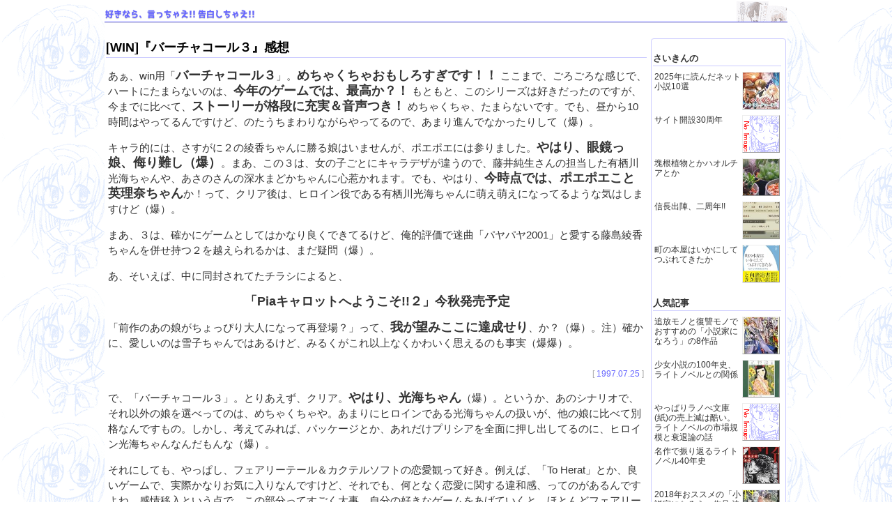

--- FILE ---
content_type: text/html; charset=UTF-8
request_url: https://lightnovel.jp/blog/archives/1997/0725.html
body_size: 31513
content:
<!doctype html>
<html amp>
<head prefix="og: http://ogp.me/ns# article: http://ogp.me/ns/article#">
  <meta charset="utf-8">
  <title>[WIN]『バーチャコール３』感想 - 好きなら、言っちゃえ!! 告白しちゃえ!!</title>
  <link rel="canonical" href="https://lightnovel.jp/blog/archives/1997/0725.html">
  <link rel="alternate" type="application/rss+xml" title="RSS" href="https://lightnovel.jp/blog/index.xml" />
  <meta name="viewport" content="width=device-width,minimum-scale=1,initial-scale=1">
  <meta property="og:title" content="[WIN]『バーチャコール３』感想">
  <meta property="og:type" content="article">
  <meta property="og:url" content="https://lightnovel.jp/blog/archives/1997/0725.html">
  <meta property="og:image" content="https://lightnovel.jp/images/ogpimage.png">
  <meta property="og:site_name"  content="好きなら、言っちゃえ!! 告白しちゃえ!!">
  <meta property="og:description" content="あぁ、win用「バーチャコール３」。めちゃくちゃおもしろすぎです！！ ここまで、ごろごろな感じで、ハートにたまらないのは、今年のゲームでは、最高か？！ もともと、このシリーズは好きだったのですが、今までに比べて、ストーリーが格段に充実＆">
  <meta name="description" content="あぁ、win用「バーチャコール３」。めちゃくちゃおもしろすぎです！！ ここまで、ごろごろな感じで、ハートにたまらないのは、今年のゲームでは、最高か？！ もともと、このシリーズは好きだったのですが、今までに比べて、ストーリーが格段に充実＆">
  <meta name="twitter:card" content="summary">
  <meta name="twitter:site" content="@lightnovelJP">
  <style amp-custom>
    /*--- common ---*/
      div,p,h1,h2,h3,hr,ul,ol {
        margin : 0;
        padding: 0;
        font-size: 100%;
        font-style: normal;
        color:#333;
        line-height: 1.5;
      }
      body {
        background-color:#fff;
        clear: both;
        scrollbar-base-color:#ddf;
        background-image: url(/images/manami.png);
        word-wrap: break-word;
        -webkit-text-size-adjust: 100%;
        font-family: 'Hiragino Kaku Gothic ProN', Meiryo, sans-serif;
        font-size: 15px;
      }
      a         { text-decoration: none; }
      a:link    { color:#66f; }
      a:visited { color:#88f; }
      a:active  { color:#cbf; }
      a:hover   { color:#fff;background-color:#bbf; }
      a:hover   div { background-color:#bbf; }
      h1 {
        font-weight: bold;
      }
      h2 {
        font-size:110%;
        font-weight:bold;
      }
      h3 {
        margin:16px 0 8px 0;
        padding:4px 0 0 6px;
        border-left:4px solid #88f;
        font-size:110%;
        font-weight:bold;
        line-height: 1;
      }
      h3 span.normal {
        font-weight: normal;
      }
      p {
        margin: 1em 0 0 0;
      }
      div {
        background-color:#fff;
      }
      ul,ol {
        margin :1em 0 1em 2em;
        list-style-position: outside;
      }
      ul ul {
        margin :0 0 1em 2em;
      }
      strong {
        font-weight:bold;
        font-size:120%;
        line-height:1.2;
      }
      strong.big {
        font-size:160%;
      }
      small {
        font-size:80%;
      }
      s, span.gray {
        color:#888;
      }
      hr {
        clear:both;
        height:1px;
        border-width: 1px 0 0 0;
        border-style: solid;
        border-color: #ccf;
      }
      hr.square {
        clear:none;
        width:10px;height:10px;
        border: 1px solid #bbb;
        margin: 1em auto;
      }
      hr.transparent {
        border: 0 solid transparent;
      }
      .left {
        float:left;
      }
      .center {
        text-align:center;
      }
    
    @media (max-width:980px){
      a:hover { 
        color:#a9f;
        background-color:transparent;
      }
      body {
        background-image: none;
      }
    }
    @media (max-width:480px){
      .mobile_nodisplay {
        display: none;
      }
      body {
        font-size: 12px;
      }
    }
    /*--- div.body ---*/
      div.body {
        margin: 0 auto;
        max-width: 980px;
      }
    /*--- div.header ---*/
      div.header {
        position:relative;
        margin-bottom:1.5em;
      }
      @font-face {
        font-family: "lanobepop";
        src: url('/images/lanobepop.woff');
        font-display: swap;
      }
      div.header h1,
      div.header div.h1 {
        border-width: 0 0 1px 0;
        border-style:solid;
        margin: 0 0 4px 0;
        padding: 12px 4px 1px 1px;
        border-color:#66f;
        text-shadow: #ccc 0px 1px 1px;
        box-shadow: 0 1px 0 #ddd;
        font-family: 'lanobepop';
        font-size:80%;
        font-weight: bold;
        color: #66f;
        background-image: url(/images/title_bg.png);
        background-repeat: no-repeat;
        background-position: right top;
      }
      div.header h1 small {
        font-family: 'Hiragino Kaku Gothic ProN', Meiryo, sans-serif;
        font-size: 75%;
      }
      div.header h1 a:link,
      div.header h1 a:visited,
      div.header h1 a:active,
      div.header h1 a:hover,
      div.header div.h1 a:link,
      div.header div.h1 a:visited,
      div.header div.h1 a:active,
      div.header div.h1 a:hover {
        color:#66f;
      }
    /*--- div.main ---*/
      div.main {
        padding: 0 4px 0 2px;
        width: calc(80% - 2px);
        float:left;
        box-sizing: border-box;
      }
      div.main h1 {
        border-width: 0 0 1px 0;
        border-style:solid;
        border-color:#ccf;
        color:#000;
        font-size:120%;
      }
      h2.date {
        margin:2px 0px 0 0;
        padding: 1px 2px 1px 0;
        background:#eef;
        color:#aaf;
        text-indent: 8px;
        border-left:4px solid #88f;
        font-size:90%;
      }
      h2.date a:link,h2.date a:visited,h2.date a:active,h2.date a:hover {
        color:#aaf;
      }
      div.day_dd {
        margin :1em 0 1em 0.2em;
        background:#fff;
      }
      div.day_dd dt {
        border-bottom:1px solid #ccf;
      }
      div.day_dd dd {
        margin: 0 0 0 0.4em;
      }
    @media (max-width:480px){
      div.day_dd dd {
        margin: 0;
      }
    }
      div.bookimage {
        margin:0px 4px 8px 8px;
        text-align:right;
        font-size:12px;
        float:right;
        line-height:1;
      }
      div.bookimage a{
        text-decoration:underline;
      }
      div.bookimage amp-img{
        box-sizing: border-box;
        border:1px outset #eee;
        max-width: 100%;
      }
      div.bookimage div{
        margin: 0 0 1em 0;
        min-height:144px;
        line-height:1;
      }
      .left_of_bookimage {
        min-height:144px;
      }
      div.responsive-image {
        min-width:320px;
      }
    @media (max-width:480px){
      div.bookimage {
        margin: 0 2px 4px 8px;
        font-size: 8px;
      }
      div.responsive-image {
        min-width:144px;
      }
    }
      p.log {
        clear:both;
        color:#aaa;
        font-size:80%;
        text-align:right;
        margin: 2em 4px 0 0 ;
      }
      div.related-entries {
        margin: 1em 2px;
        padding: 12px 4px 0 4px;
        background:#fff;
        border:1px solid #ccccff;
        border-radius: 4px;
      }
      div.related-entries ul {
        margin-top:8px 0;
        font-size:88%;
      }
      div.related-entries h2 {
        font-size:100%;
        border-bottom:1px solid #ccccff;
      }
      div.related-entries amp-img {
        display:none;
        border:1px outset #eee;
      }
      div.related-entries div {
        display:inline;
      }
      div.linkcard-body {
        padding:4px;
        margin:10px;
        border: 1px outset #eee;
        min-height:72px;
        max-width:640px;
        border-radius:8px;
      }
      div.linkcard amp-img {
         width:72px;
         height:72px;
         float:right;
         object-fit:cover;
      }
      ul.yoko {
        overflow-x: auto;
        overflow-y: hidden;
        margin: 12px 0;
        -webkit-overflow-scrolling: touch;
        overflow-scrolling: touch;
      }
      ul.yoko li {
        line-height:1;
        display: table-cell;
      }
      ul.yoko img {
        border:1px outset #eee;
      }
      ul.yoko div {
        width:75px;
        font-size:10px;
      }
      ul.yoko div {
        height:120px;
      }
    /*--- div.side ---*/
      div.side {
        margin: 0 2px 10px 80%;
        padding: 0 2px 10px 0;
        font-size  :80%;
        line-height:1;
        border: 1px solid #ccf;
        border-radius: 4px;
        box-sizing: border-box;
      }
      div.side ul {
        margin: 8px 6px 8px 2px;
        padding: 0 0 0 2px;
        list-style-type:none;
      }
      div.side li {
        margin-top   :6px;
      }
      div.side h2 {
        margin:18px 4px 0px 2px;
        padding-bottom:1px;
        border-bottom:1px solid #ccf;
        font-size:110%;
      }
      div.news-zakki    amp-img,
      div.ranking-zakki amp-img {
        border:1px outset #eee;
      }
      div.news-zakki    amp-img,
      div.ranking-zakki amp-img {
        width:52px;height:52px;
        float:right;
      }
      div.news-zakki    div,
      div.ranking-zakki div {
        line-height:1.2;
      }
      div.news-zakki    div,
      div.ranking-zakki div {
        margin: 0 56px 0 0;
      }
      div.news-zakki    li,
      div.ranking-zakki li  {
        min-height:56px;
      }
    @media(max-width:979px){
      div.news-zakki    li,
      div.ranking-zakki li {
        min-height:0;
      }
      div.news-zakki    amp-img,
      div.ranking-zakki amp-img{
        display:none;
      }
      div.news-zakki    div,
      div.ranking-zakki div{
        margin:0;
      }
      div.linkcard {
        clear:both;
      }
    }
    /*--- mobile main&side ---*/
    @media (max-width:480px){
      div.main,
      div.side {
        margin:  0;
        padding: 0 2px;
        border:  0;
        width: 100%;
        float: none;
        font-size: 14px;
      }
      div.category,
      div.related-entries,
      div.news-zakki,
      div.ranking-zakki{
        margin: 1em 2px;
        padding: 8px 4px;
        width: auto;
        float: none;
        font-size: 90%;
        line-height: 1;
        border: 1px solid #ccf;
        border-radius: 4px;
        box-sizing: border-box;
      }
      div.category        h2,
      div.related-entries h2,
      div.news-zakki      h2,
      div.ranking-zakki   h2 {
        margin:8px 0 0 0;
        font-size: 110%;
      }
      div.category        ul,
      div.related-entries ul,
      div.news-zakki      ul,
      div.ranking-zakki   ul {
        list-style-type: none;
        margin: 8px 0;
        font-size: 100%;
      }
      div.category        li {
        margin: 12px 0 0 0;
      }
      div.related-entries li,
      div.news-zakki      li,
      div.ranking-zakki   li {
        margin: 12px 0 0 0;
        min-height:56px;
      }
      div.related-entries amp-img,
      div.news-zakki      amp-img,
      div.ranking-zakki   amp-img{
        display: inline;
        float:left;
        width:52px;height:52px;
      }
      div.related-entries div,
      div.news-zakki      div,
      div.ranking-zakki   div{
        margin: 0 0 0 56px;
        display: block;
      }
      div.linkcard small {
        display: none;
      }
    }
    /*--- div.footer ---*/
      div.footer {
        text-align:right;
        font-size:84%;
        padding: 2px 0;
        margin-top: 1.5em;
        width:100%;
        clear:both;
        word-break: keep-all;
        border-width:1px 0 0 0;border-style:solid;border-color:#ccf;
      }
      @font-face {
        font-family: "Marvel";
        src: url('/images/marvel.woff');
      }
      div.footer span.lightnoveljp {
        font-family: 'Marvel', sans-serif;
        font-size: 16px;
        font-weight: bold;
        color: #f00;
        text-shadow: #ccc 0 1px 1px;
      }
      div.footer span.lightnoveljp a:link,
      div.footer span.lightnoveljp a:visited,
      div.footer span.lightnoveljp a:active,
      div.footer span.lightnoveljp a:hover {
        color:#f00;
        background-color:transparent;
      }
      div.footer span.menu {
        font-size: 12px;
        color: #ccc;
        margin-left: 12px;
      }
      div.footer amp-img {
        width: 12px;
        height: 12px;
        margin: 0 2px 0 4px;
        border:0;
      }
    @media (max-width:480px){
      div.footer {
        text-align:center;
        padding: 8px 0;
      }
      div.footer * {
        line-height:28px;
      }
      div.footer span.lightnoveljp {
        font-size: 18px;
      }
      div.footer span.lightnoveljp:after {
    	content: "\A" ;
    	white-space: pre ;
      }
      div.footer span.menu {
        font-size: 12px;
        margin-left: 0;
      }
      div.footer amp-img {
        display: none;
      }
    }
    /*--- social ---*/
    div.social {
      margin:0 auto;
      width:138px;
    }
    amp-social-share {
      border-radius: 50%;
      height: 30px;
      width: 30px;
      float:left;
      margin:0 8px 8px 8px;
    }
    amp-social-share[type=hatena_bookmark] {
      font-family: Verdana ;
      background-color: #66f ;
      font-weight: 700 ;
      color: #fff ;
      line-height: 30px ;
      text-align: center ;
      font-size: 20px ;
    }
    amp-social-share[type=twitter] {
      background-image: url(/images/social_twitter.png);
      background-size: contain;
    }
    amp-social-share[type=bluesky] {
      background-image: url(/images/social_bluesky.png);
      background-size: contain;
    }
  </style>
  <script type="application/ld+json">
    {
      "@context": "http://schema.org",
      "@type": "BlogPosting",
      "image": {
        "@type": "ImageObject",
        "url": "https://lightnovel.jp/images/ogpimage.png",
        "width": 1074,
        "height": 537
      },
      "mainEntityOfPage":{
        "@type":"WebPage",
        "@id":"https://lightnovel.jp/blog/"
      },
      "headline": "[WIN]『バーチャコール３』感想",
      "description": "あぁ、win用「バーチャコール３」。めちゃくちゃおもしろすぎです！！ ここまで、ごろごろな感じで、ハートにたまらないのは、今年のゲームでは、最高か？！ もともと、このシリーズは好きだったのですが、今までに比べて、ストーリーが格段に充実＆",
      "datePublished": "1997-07-25T07:00:00+09:00",
      "author": {
        "@type": "Person",
        "name": "いちせ"
      },
      "publisher": {
        "@type": "Organization",
        "name": "lightnovel.jp",
        "logo": {
          "@type": "ImageObject",
          "url": "https://lightnovel.jp/images/lightnoveljp_logo.png",
          "width": 600,
          "height": 60
        }
      }
    }
  </script>
  <style amp-boilerplate>body{-webkit-animation:-amp-start 8s steps(1,end) 0s 1 normal both;-moz-animation:-amp-start 8s steps(1,end) 0s 1 normal both;-ms-animation:-amp-start 8s steps(1,end) 0s 1 normal both;animation:-amp-start 8s steps(1,end) 0s 1 normal both}@-webkit-keyframes -amp-start{from{visibility:hidden}to{visibility:visible}}@-moz-keyframes -amp-start{from{visibility:hidden}to{visibility:visible}}@-ms-keyframes -amp-start{from{visibility:hidden}to{visibility:visible}}@-o-keyframes -amp-start{from{visibility:hidden}to{visibility:visible}}@keyframes -amp-start{from{visibility:hidden}to{visibility:visible}}</style><noscript><style amp-boilerplate>body{-webkit-animation:none;-moz-animation:none;-ms-animation:none;animation:none}</style></noscript>
  <script async src="https://cdn.ampproject.org/v0.js"></script>
  <script async custom-element="amp-social-share" src="https://cdn.ampproject.org/v0/amp-social-share-0.1.js"></script>
  <script async custom-element="amp-analytics" src="https://cdn.ampproject.org/v0/amp-analytics-0.1.js"></script>
</head>

<body><div class="body">

<div class="header">
<div class="h1"><a href="/blog/">好きなら、言っちゃえ!! 告白しちゃえ!!</a></div>
</div>

<div class="main">

<h1>[WIN]『バーチャコール３』感想</h1>
<div class="day_dd">

<P>あぁ、win用「<strong>バーチャコール３</strong>」。<strong>めちゃくちゃおもしろすぎです！！</strong> ここまで、ごろごろな感じで、ハートにたまらないのは、<strong>今年のゲームでは、最高か？！</strong> もともと、このシリーズは好きだったのですが、今までに比べて、<strong>ストーリーが格段に充実＆音声つき！</strong> めちゃくちゃ、たまらないです。でも、昼から10時間はやってるんですけど、のたうちまわりながらやってるので、あまり進んでなかったりして（爆）。</P>

<P>キャラ的には、さすがに２の綾香ちゃんに勝る娘はいませんが、ポエポエには参りました。<strong>やはり、眼鏡っ娘、侮り難し（爆）</strong>。まあ、この３は、女の子ごとにキャラデザが違うので、藤井純生さんの担当した有栖川光海ちゃんや、あさのさんの深水まどかちゃんに心惹かれます。でも、やはり、<strong>今時点では、ポエポエこと英理奈ちゃん</strong>か！って、クリア後は、ヒロイン役である有栖川光海ちゃんに萌え萌えになってるような気はしますけど（爆）。</P>

<P>まあ、３は、確かにゲームとしてはかなり良くできてるけど、俺的評価で迷曲「パヤパヤ2001」と愛する藤島綾香ちゃんを併せ持つ２を越えられるかは、まだ疑問（爆）。</P>

<P>あ、そいえば、中に同封されてたチラシによると、</P>

<P align="center"><strong>「Piaキャロットへようこそ!!２」今秋発売予定</strong></P>

<P>「前作のあの娘がちょっぴり大人になって再登場？」って、<strong>我が望みここに達成せり</strong>、か？（爆）。注）確かに、愛しいのは雪子ちゃんではあるけど、みるくがこれ以上なくかわいく思えるのも事実（爆爆）。</P>
<P class="log">[ <a href="../../log/1997_07.html#25">1997.07.25</a> ]</P>
<P>で、「バーチャコール３」。とりあえず、クリア。<strong>やはり、光海ちゃん</strong>（爆）。というか、あのシナリオで、それ以外の娘を選べってのは、めちゃくちゃや。あまりにヒロインである光海ちゃんの扱いが、他の娘に比べて別格なんですもの。しかし、考えてみれば、パッケージとか、あれだけプリシアを全面に押し出してるのに、ヒロイン光海ちゃんなんだもんな（爆）。</P>

<P>それにしても、やっぱし、フェアリーテール＆カクテルソフトの恋愛観って好き。例えば、「To Herat」とか、良いゲームで、実際かなりお気に入りなんですけど、それでも、何となく恋愛に関する違和感、ってのがあるんですよね。感情移入という点で、この部分ってすごく大事。自分の好きなゲームをあげていくと、ほとんどフェアリーテールかカクテルソフトになってしまうのも当然です（笑）。</P>

<P>でも、やっぱし、バーチャコールシリーズ、きゃんバニもそうだけど、一時期に、何人の女の子と立て続けにつきあうってのは、罪悪感というか、今一つすっきりしないです。他の恋愛モノも一緒って話はあるけど、他の娘を騙しているって感覚が、特に強いから…。システム的にどうしようもないんだろうけど。</P>
<P class="log">[ <a href="../../log/1997_07.html#26">1997.07.26</a> ]</P>
<P>今日も一日「バーチャコール３」って感じ（笑）。そう難易度の高いゲームではないんですが、何故か、まどかちゃんとの仲だけ進展しないんですよね、うみょう。しかし、せっかくの休みを「バーチャコール３」だけってのは、さすがに空しいような…。やはり、こういうに日は、<strong>渋谷に出かけて、光海ちゃんに逆ナンパされなければいけない！！</strong> はぁ。</P>
<P class="log">[ <a href="../../log/1997_07.html#27">1997.07.27</a> ]</P>
<p>というわけで、<strong>るりあ END</strong>(^^;。<br>
……結局、攻略目標であった まどかちゃん は、攻略記事を見つつプレイしたにもかかわらず、攻略失敗。光海ちゃんも、シナリオ起動せず。<small>＜いままで、なにもしなくてもシナリオ起動するものかと思ってた(汗;。</small></p>

<p>いや～、ほとんど、２年半ぶりだったのですが、すげ～強力。やはり、萌えゲーとしては、最高傑作の一本。いや、名作ぞろいの <a href="http://www.fandc.co.jp/">F&C</a> の中でも、一番強力な萌えゲーではないかしら？ 転がりまくっていたおかげで、土日つぶした割には、１ぷれいしか出来なかったよ。<strong>くぅ～、恵里奈ちゃ～～ん!!</strong> <small>＜をい</small></p>

<p>さらに、当時は、『パヤパヤ2001』に比べて弱い、弱すぎる！と思ってた、『僕のひまわり』も、改めて聴くと、かなり良いじゃないですか！ 『バーチャコール３』って、ホント、ここまで良い作品だったっけかぁ～、とかなり再認識状態だったり。</p>

<p>……そいえば、七瀬皐月ちゃんが攻略可能キャラでないのは、すごくもったいないと思うんですけど、実は、攻略できたりしないのかしらん？</p>

<P class="log">[ <a href="../../log/2000_02.html#20_2">2000.02.20</a> ]</P>
<P>今まで、攻略記事を見ながらプレイしても、一度も、攻略できたことのない、まどかちゃん狙いでプレイ開始。</p>

<P>そんなこんなで、わ、美弥子さんの声、鳩野比奈さんかぁ～～。こういう大人の女性も演じてたんだ～～。＜いや、美弥子さん、いつもは、アウトオブ眼中だし(^^;。さらに、はう～～、琴乃ちゃ～ん。＜なんか、当時よりも声優さんによるプラス修正が大きくなってる予感。＜っていうか、まどかちゃんは(^^;</p>

<P>…ぐはっ、こんなイベントあったのかー。＜ウィンディのイベント <a href="http://www.fandc.co.jp/">F&amp;C</a> にあった攻略のヒント集には、まったく記述がないんですが。……もしかして、ウィンディも攻略可能なのかしらん。</p>

<P>……<strong>はう～、光海ちゃん～～っ</strong>。<br>
雨の中待たれて、光海ちゃん以外、選択できようか、いや、できない!! くぅ～～、光海ちゃん、光海ちゃん、光海ちゃん～～～。やっぱ、光海ちゃん、めちゃくちゃかわいいよ～～。ごろごろ～～～。</p>

<P>そういうわけで、光海ちゃんエンド。＜をい<br>
……いや、まどかちゃんは、はじめてぇちイベントまで到達したのだけど、予想に反して、萌えが弱かったらしい(^^;。＜性格＆ルックスは、『VC3』の中では、一番好みなんですけどね。でも、やっぱ、好きなのも、萌えるのも、光海ちゃん、というのがにんとも。</p>

<P>そういえば、ED曲、「僕のひまわり」も、結構良いよね。……というか、考えてみれば、エンディングで、♪らぶらぶどーる、わ～たしは、みらいのきせかえにんぎょお、とか流れたら、雰囲気が台無しだもんなぁ。＜それでも、テーマ曲「PAYAPAYA 2001」だけで、 <small>[PC98]</small>『VC2』の方が傑作だからなぁん。</p>

<P class="log">[ <a href="../../log/2001_07.html#28_1">2001.07.28</a> ]</P>

</div><!-- day_dd -->

<div class="social">
<amp-social-share
  type="bluesky"
  layout="container"
  data-param-text="TITLE
https://lightnovel.jp/blog/archives/1997/0725.html"
  data-share-endpoint="https://bsky.app/intent/compose">
</amp-social-share>
<amp-social-share
  type="twitter"
  layout="container"
  data-param-text="TITLE @lightnovelJP">
</amp-social-share>
<amp-social-share
  type="hatena_bookmark"
  layout="container"
  data-share-endpoint="http://b.hatena.ne.jp/entry/https://lightnovel.jp/blog/archives/1997/0725.html">
B!
</amp-social-share>
</div>

<hr class="transparent">

<div class="related-entries">
<h2>関連記事</h2>
<ul>
<li><a href="../2004/0802.html"><amp-img width="52" height="52" alt="" src="https://images-na.ssl-images-amazon.com/images/P/B00029RMUA.09._SX96_CR0,16,96,96_.jpg"></amp-img><div>[WIN]『ホワイトブレス』感想</div></a></li>
<li><a href="../2004/0501.html"><amp-img width="52" height="52" alt="" src="https://images-na.ssl-images-amazon.com/images/P/B0001TMQTI.09._SX96_CR0,16,96,96_.jpg"></amp-img><div>[WIN]『Canvas2』感想</div></a></li>
<li><a href="../2003/0910.html"><amp-img width="52" height="52" alt="" src="https://images-na.ssl-images-amazon.com/images/P/B0000AI4Q5.09._SX96_CR0,16,96,96_.jpg"></amp-img><div>[WIN]『魔女っ娘ア・ラ・モード』感想</div></a></li>
<li><a href="../2002/0513.html"><amp-img width="52" height="52" alt="" src="https://images-na.ssl-images-amazon.com/images/P/B000065D7K.09._SX96_CR0,16,96,96_.jpg"></amp-img><div>[WIN]『水月』感想</div></a></li>
<li><a href="../2002/0216.html"><amp-img width="52" height="52" alt="" src="https://images-na.ssl-images-amazon.com/images/P/B000065D7G.09._SX96_CR0,16,96,96_.jpg"></amp-img><div>[WIN]『ひまわりの咲くまち』感想</div></a></li>
<li><a href="../2001/1205.html"><amp-img width="52" height="52" alt="" src="https://images-na.ssl-images-amazon.com/images/P/B000065D7E.09._SX96_CR0,16,96,96_.jpg"></amp-img><div>[WIN]『Pia&hearts;キャロットへようこそ!! 3』感想</div></a></li>
<li><a href="../2001/1031.html"><amp-img width="52" height="52" alt="" src="https://images-na.ssl-images-amazon.com/images/P/B000065D7A.09._SX96_CR0,16,96,96_.jpg"></amp-img><div>[WIN]『Beside』感想</div></a></li>
<li><a href="../2001/0927.html"><amp-img width="52" height="52" alt="" src="../../../images/noimage_mini.png"></amp-img><div>[WIN]『NAKED BLUE』感想</div></a></li>
<li><a href="../2001/0824.html"><amp-img width="52" height="52" alt="" src="../../../images/noimage_mini.png"></amp-img><div>[WIN]『White Christmas』感想</div></a></li>
<li><a href="../2001/0814.html"><amp-img width="52" height="52" alt="" src="../../../images/noimage_mini.png"></amp-img><div>[WIN]『ProjectVC』感想</div></a></li>
</ul>
</div><!-- related-entries -->
</div><!-- main -->

<div class="side">

<div class="news-zakki"><h2>さいきんの</h2><ul><li><a href="https://lightnovel.jp/blog/archives/2025/1231.html"><amp-img width="52" height="52" alt="" src="https://images-na.ssl-images-amazon.com/images/P/4295604356.09._SX96_CR0,16,96,96_.jpg"></amp-img><div>2025年に読んだネット小説10選</div></a></li><li><a href="https://lightnovel.jp/blog/archives/2025/1217.html"><amp-img width="52" height="52" alt="" src="https://lightnovel.jp/images/noimage_mini.png"></amp-img><div>サイト開設30周年</div></a></li><li><a href="https://lightnovel.jp/blog/archives/2025/1124.html"><amp-img width="52" height="52" alt="" src="https://lightnovel.jp/blog/images/img.php?url=./photo_20251124.png"></amp-img><div>塊根植物とかハオルチアとか</div></a></li><li><a href="https://lightnovel.jp/blog/archives/2025/0922.html"><amp-img width="52" height="52" alt="" src="https://lightnovel.jp/blog/images/img.php?url=./nobunaga_shutsujin_20250922.png"></amp-img><div>信長出陣、二周年!!</div></a></li><li><a href="https://lightnovel.jp/blog/archives/2025/0428.html"><amp-img width="52" height="52" alt="" src="https://images-na.ssl-images-amazon.com/images/P/4582860796.09._SX96_CR0,16,96,96_.jpg"></amp-img><div>町の本屋はいかにしてつぶれてきたか</div></a></li></ul></div><div class="ranking-zakki"><h2>人気記事</h2><ul><li><a href="https://lightnovel.jp/blog/archives/2018/1008.html"><amp-img width="52" height="52" alt="" src="https://images-na.ssl-images-amazon.com/images/P/4864728348.09._SX96_CR0,16,96,96_.jpg"></amp-img><div>追放モノと復讐モノでおすすめの「小説家になろう」の8作品</div></a></li><li><a href="https://lightnovel.jp/blog/archives/2024/0623.html"><amp-img width="52" height="52" alt="" src="https://images-na.ssl-images-amazon.com/images/P/433603690X.09._SX96_CR0,16,96,96_.jpg"></amp-img><div>少女小説の100年史、ライトノベルとの関係</div></a></li><li><a href="https://lightnovel.jp/blog/archives/2024/0121.html"><amp-img width="52" height="52" alt="" src="https://lightnovel.jp/images/noimage_mini.png"></amp-img><div>やっぱりラノべ文庫(紙)の売上減は酷い。ライトノベルの市場規模と衰退論の話</div></a></li><li><a href="https://lightnovel.jp/blog/archives/2024/0616.html"><amp-img width="52" height="52" alt="" src="https://images-na.ssl-images-amazon.com/images/P/4257790407.09._SX96_CR0,16,96,96_.jpg"></amp-img><div>名作で振り返るライトノベル40年史</div></a></li><li><a href="https://lightnovel.jp/blog/archives/2018/1231.html"><amp-img width="52" height="52" alt="" src="https://images-na.ssl-images-amazon.com/images/P/4391151693.09._SX96_CR0,16,96,96_.jpg"></amp-img><div>2018年おススメの「小説家になろう」作品 決定版!!</div></a></li></ul></div>
<div class="category">
<h2>かてごり</h2>
<ul>
<li><a href="/blog/series/">ラノベ感想</a>
<li><a href="../">ラノベ雑文</a>
<li><a href="../comic.html">まんが</a>
<li><a href="../anime.html">アニメ</a>
<li><a href="../game.html">ゲーム</a>
<li><a href="../other.html">その他</a>
</ul>
</div><!-- category -->

</div><!-- side -->

<div class="footer">
  <span class="lightnoveljp"><a href="/">lightnovel.jp</a></span>
  <span class="menu">
    <a href="/a/">ニュース</a> |
    <a href="/link/">感想</a> |
    <a href="/best/">人気投票</a> |
    <a href="/publicationdate/">発売日</a> |
    <a href="/n/">なろう</a> |
    <a href="/blog/">ブログ</a>
  </span>
  <a href="mailto:ichise&#64;mub.biglobe.ne.jp"><amp-img width="12" height="12" alt="mail" src="/images/mail.png"></amp-img></a>
  <a href="https://twitter.com/lightnovelJP"><amp-img width="12" height="12" alt="twitter" src="/images/twitter.png"></amp-img></a>
  <a href="/blog/index.xml"><amp-img width="12" height="12" alt="rss" src="/images/rss.png"></amp-img></a>
</div><!-- footer -->

</div><!-- body -->
<amp-analytics type="googleanalytics">
  <script type="application/json">
    {
      "vars": {
        "account": "UA-86500922-1"
      },
      "triggers": {
        "trackPageview": {
          "on": "visible",
          "request": "pageview"
        }
      }
    }
  </script>
</amp-analytics>
</body>
</html>
